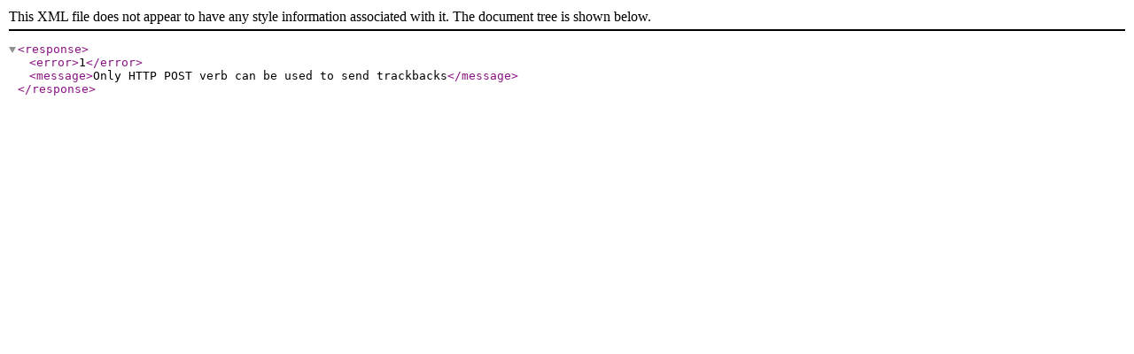

--- FILE ---
content_type: application/xml
request_url: https://www.abc.org/DesktopModules/SunBlog/Handlers/Trackback.ashx?id=17372
body_size: -185
content:
<?xml version="1.0" encoding="utf-8"?>
<response>
  <error>1</error>
  <message>Only HTTP POST verb can be used to send trackbacks</message>
</response>